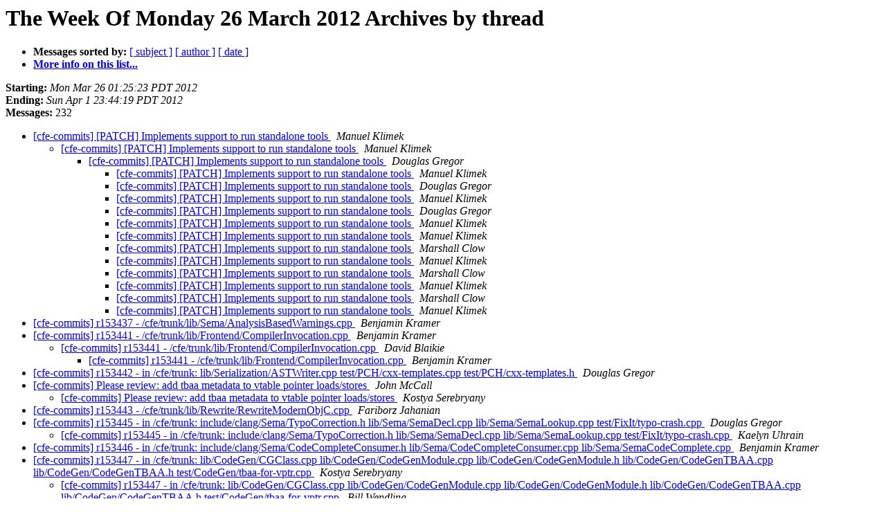

--- FILE ---
content_type: text/html
request_url: https://lists.llvm.org/pipermail/cfe-commits/Week-of-Mon-20120326/thread.html
body_size: 10231
content:
<!DOCTYPE HTML PUBLIC "-//W3C//DTD HTML 4.01 Transitional//EN">
<HTML>
  <HEAD>
     <title>The cfe-commits The Week Of Monday 26 March 2012 Archive by thread</title>
     <META NAME="robots" CONTENT="noindex,follow">
     <META http-equiv="Content-Type" content="text/html; charset=utf-8">
  </HEAD>
  <BODY BGCOLOR="#ffffff">
      <a name="start"></A>
      <h1>The Week Of Monday 26 March 2012 Archives by thread</h1>
      <ul>
         <li> <b>Messages sorted by:</b>
	        
		<a href="subject.html#start">[ subject ]</a>
		<a href="author.html#start">[ author ]</a>
		<a href="date.html#start">[ date ]</a>

	     <li><b><a href="http://lists.llvm.org/cgi-bin/mailman/listinfo/cfe-commits">More info on this list...
                    </a></b></li>
      </ul>
      <p><b>Starting:</b> <i>Mon Mar 26 01:25:23 PDT 2012</i><br>
         <b>Ending:</b> <i>Sun Apr  1 23:44:19 PDT 2012</i><br>
         <b>Messages:</b> 232<p>
     <ul>

<!--0 01332750323.55390- -->
<LI><A HREF="055390.html">[cfe-commits] [PATCH] Implements support to run standalone tools
</A><A NAME="55390">&nbsp;</A>
<I>Manuel Klimek
</I>

<UL>
<!--1 01332750323.55390-01332760081.55391- -->
<LI><A HREF="055391.html">[cfe-commits] [PATCH] Implements support to run standalone tools
</A><A NAME="55391">&nbsp;</A>
<I>Manuel Klimek
</I>

<UL>
<!--2 01332750323.55390-01332760081.55391-01332770186.55392- -->
<LI><A HREF="055392.html">[cfe-commits] [PATCH] Implements support to run standalone tools
</A><A NAME="55392">&nbsp;</A>
<I>Douglas Gregor
</I>

<UL>
<!--3 01332750323.55390-01332760081.55391-01332770186.55392-01332771708.55394- -->
<LI><A HREF="055394.html">[cfe-commits] [PATCH] Implements support to run standalone tools
</A><A NAME="55394">&nbsp;</A>
<I>Manuel Klimek
</I>

<!--3 01332750323.55390-01332760081.55391-01332770186.55392-01332771708.55394-01332771967.55395- -->
<LI><A HREF="055395.html">[cfe-commits] [PATCH] Implements support to run standalone tools
</A><A NAME="55395">&nbsp;</A>
<I>Douglas Gregor
</I>

<!--3 01332750323.55390-01332760081.55391-01332770186.55392-01332771708.55394-01332771967.55395-01332772769.55396- -->
<LI><A HREF="055396.html">[cfe-commits] [PATCH] Implements support to run standalone tools
</A><A NAME="55396">&nbsp;</A>
<I>Manuel Klimek
</I>

<!--3 01332750323.55390-01332760081.55391-01332770186.55392-01332771708.55394-01332771967.55395-01332772769.55396-01332773021.55397- -->
<LI><A HREF="055397.html">[cfe-commits] [PATCH] Implements support to run standalone tools
</A><A NAME="55397">&nbsp;</A>
<I>Douglas Gregor
</I>

<!--3 01332750323.55390-01332760081.55391-01332770186.55392-01332771708.55394-01332771967.55395-01332772769.55396-01332773021.55397-01333011230.55502- -->
<LI><A HREF="055502.html">[cfe-commits] [PATCH] Implements support to run standalone tools
</A><A NAME="55502">&nbsp;</A>
<I>Manuel Klimek
</I>

<!--3 01332750323.55390-01332760081.55391-01332770186.55392-01332771708.55394-01332771967.55395-01332772769.55396-01332773021.55397-01333011230.55502-01333021762.55503- -->
<LI><A HREF="055503.html">[cfe-commits] [PATCH] Implements support to run standalone tools
</A><A NAME="55503">&nbsp;</A>
<I>Manuel Klimek
</I>

<!--3 01332750323.55390-01332760081.55391-01332770186.55392-01332771708.55394-01332771967.55395-01332772769.55396-01332773021.55397-01333011230.55502-01333021762.55503-01333034739.55505- -->
<LI><A HREF="055505.html">[cfe-commits] [PATCH] Implements support to run standalone tools
</A><A NAME="55505">&nbsp;</A>
<I>Marshall Clow
</I>

<!--3 01332750323.55390-01332760081.55391-01332770186.55392-01332771708.55394-01332771967.55395-01332772769.55396-01332773021.55397-01333011230.55502-01333021762.55503-01333034739.55505-01333041705.55506- -->
<LI><A HREF="055506.html">[cfe-commits] [PATCH] Implements support to run standalone tools
</A><A NAME="55506">&nbsp;</A>
<I>Manuel Klimek
</I>

<!--3 01332750323.55390-01332760081.55391-01332770186.55392-01332771708.55394-01332771967.55395-01332772769.55396-01332773021.55397-01333011230.55502-01333021762.55503-01333034739.55505-01333041705.55506-01333042898.55510- -->
<LI><A HREF="055510.html">[cfe-commits] [PATCH] Implements support to run standalone tools
</A><A NAME="55510">&nbsp;</A>
<I>Marshall Clow
</I>

<!--3 01332750323.55390-01332760081.55391-01332770186.55392-01332771708.55394-01332771967.55395-01332772769.55396-01332773021.55397-01333011230.55502-01333021762.55503-01333034739.55505-01333041705.55506-01333042898.55510-01333043490.55513- -->
<LI><A HREF="055513.html">[cfe-commits] [PATCH] Implements support to run standalone tools
</A><A NAME="55513">&nbsp;</A>
<I>Manuel Klimek
</I>

<!--3 01332750323.55390-01332760081.55391-01332770186.55392-01332771708.55394-01332771967.55395-01332772769.55396-01332773021.55397-01333011230.55502-01333021762.55503-01333034739.55505-01333041705.55506-01333042898.55510-01333043490.55513-01333045332.55518- -->
<LI><A HREF="055518.html">[cfe-commits] [PATCH] Implements support to run standalone tools
</A><A NAME="55518">&nbsp;</A>
<I>Marshall Clow
</I>

<!--3 01332750323.55390-01332760081.55391-01332770186.55392-01332771708.55394-01332771967.55395-01332772769.55396-01332773021.55397-01333011230.55502-01333021762.55503-01333034739.55505-01333099250.55559- -->
<LI><A HREF="055559.html">[cfe-commits] [PATCH] Implements support to run standalone tools
</A><A NAME="55559">&nbsp;</A>
<I>Manuel Klimek
</I>

</UL>
</UL>
</UL>
<!--0 01332770740.55393- -->
<LI><A HREF="055393.html">[cfe-commits] r153437 -	/cfe/trunk/lib/Sema/AnalysisBasedWarnings.cpp
</A><A NAME="55393">&nbsp;</A>
<I>Benjamin Kramer
</I>

<!--0 01332776371.55398- -->
<LI><A HREF="055398.html">[cfe-commits] r153441 -	/cfe/trunk/lib/Frontend/CompilerInvocation.cpp
</A><A NAME="55398">&nbsp;</A>
<I>Benjamin Kramer
</I>

<UL>
<!--1 01332776371.55398-01332776874.55399- -->
<LI><A HREF="055399.html">[cfe-commits] r153441 -	/cfe/trunk/lib/Frontend/CompilerInvocation.cpp
</A><A NAME="55399">&nbsp;</A>
<I>David Blaikie
</I>

<UL>
<!--2 01332776371.55398-01332776874.55399-01332777824.55401- -->
<LI><A HREF="055401.html">[cfe-commits] r153441 -	/cfe/trunk/lib/Frontend/CompilerInvocation.cpp
</A><A NAME="55401">&nbsp;</A>
<I>Benjamin Kramer
</I>

</UL>
</UL>
<!--0 01332777158.55400- -->
<LI><A HREF="055400.html">[cfe-commits] r153442 - in /cfe/trunk: lib/Serialization/ASTWriter.cpp test/PCH/cxx-templates.cpp test/PCH/cxx-templates.h
</A><A NAME="55400">&nbsp;</A>
<I>Douglas Gregor
</I>

<!--0 01332779121.55402- -->
<LI><A HREF="055402.html">[cfe-commits] Please review: add tbaa metadata to vtable	pointer loads/stores
</A><A NAME="55402">&nbsp;</A>
<I>John McCall
</I>

<UL>
<!--1 01332779121.55402-01332781451.55407- -->
<LI><A HREF="055407.html">[cfe-commits] Please review: add tbaa metadata to vtable	pointer loads/stores
</A><A NAME="55407">&nbsp;</A>
<I>Kostya Serebryany
</I>

</UL>
<!--0 01332779390.55403- -->
<LI><A HREF="055403.html">[cfe-commits] r153443 - /cfe/trunk/lib/Rewrite/RewriteModernObjC.cpp
</A><A NAME="55403">&nbsp;</A>
<I>Fariborz Jahanian
</I>

<!--0 01332780859.55404- -->
<LI><A HREF="055404.html">[cfe-commits] r153445 - in /cfe/trunk: include/clang/Sema/TypoCorrection.h lib/Sema/SemaDecl.cpp lib/Sema/SemaLookup.cpp test/FixIt/typo-crash.cpp
</A><A NAME="55404">&nbsp;</A>
<I>Douglas Gregor
</I>

<UL>
<!--1 01332780859.55404-01332878338.55456- -->
<LI><A HREF="055456.html">[cfe-commits] r153445 - in /cfe/trunk: include/clang/Sema/TypoCorrection.h lib/Sema/SemaDecl.cpp lib/Sema/SemaLookup.cpp test/FixIt/typo-crash.cpp
</A><A NAME="55456">&nbsp;</A>
<I>Kaelyn Uhrain
</I>

</UL>
<!--0 01332781057.55405- -->
<LI><A HREF="055405.html">[cfe-commits] r153446 - in /cfe/trunk: include/clang/Sema/CodeCompleteConsumer.h lib/Sema/CodeCompleteConsumer.cpp lib/Sema/SemaCodeComplete.cpp
</A><A NAME="55405">&nbsp;</A>
<I>Benjamin Kramer
</I>

<!--0 01332781432.55406- -->
<LI><A HREF="055406.html">[cfe-commits] r153447 - in /cfe/trunk: lib/CodeGen/CGClass.cpp lib/CodeGen/CodeGenModule.cpp lib/CodeGen/CodeGenModule.h lib/CodeGen/CodeGenTBAA.cpp lib/CodeGen/CodeGenTBAA.h test/CodeGen/tbaa-for-vptr.cpp
</A><A NAME="55406">&nbsp;</A>
<I>Kostya Serebryany
</I>

<UL>
<!--1 01332781432.55406-01332793019.55413- -->
<LI><A HREF="055413.html">[cfe-commits] r153447 - in /cfe/trunk: lib/CodeGen/CGClass.cpp lib/CodeGen/CodeGenModule.cpp lib/CodeGen/CodeGenModule.h lib/CodeGen/CodeGenTBAA.cpp lib/CodeGen/CodeGenTBAA.h test/CodeGen/tbaa-for-vptr.cpp
</A><A NAME="55413">&nbsp;</A>
<I>Bill Wendling
</I>

<UL>
<!--2 01332781432.55406-01332793019.55413-01332793453.55415- -->
<LI><A HREF="055415.html">[cfe-commits] r153447 - in /cfe/trunk: lib/CodeGen/CGClass.cpp lib/CodeGen/CodeGenModule.cpp lib/CodeGen/CodeGenModule.h lib/CodeGen/CodeGenTBAA.cpp lib/CodeGen/CodeGenTBAA.h test/CodeGen/tbaa-for-vptr.cpp
</A><A NAME="55415">&nbsp;</A>
<I>Chandler Carruth
</I>

<UL>
<!--3 01332781432.55406-01332793019.55413-01332793453.55415-01332793545.55416- -->
<LI><A HREF="055416.html">[cfe-commits] r153447 - in /cfe/trunk: lib/CodeGen/CGClass.cpp lib/CodeGen/CodeGenModule.cpp lib/CodeGen/CodeGenModule.h lib/CodeGen/CodeGenTBAA.cpp lib/CodeGen/CodeGenTBAA.h test/CodeGen/tbaa-for-vptr.cpp
</A><A NAME="55416">&nbsp;</A>
<I>Matt Beaumont-Gay
</I>

<!--3 01332781432.55406-01332793019.55413-01332793453.55415-01332793545.55416-01332793591.55417- -->
<LI><A HREF="055417.html">[cfe-commits] r153447 - in /cfe/trunk: lib/CodeGen/CGClass.cpp lib/CodeGen/CodeGenModule.cpp lib/CodeGen/CodeGenModule.h lib/CodeGen/CodeGenTBAA.cpp lib/CodeGen/CodeGenTBAA.h test/CodeGen/tbaa-for-vptr.cpp
</A><A NAME="55417">&nbsp;</A>
<I>Matt Beaumont-Gay
</I>

</UL>
</UL>
</UL>
<!--0 01332783440.55408- -->
<LI><A HREF="055408.html">[cfe-commits] r153449 - /cfe/trunk/test/Driver/mips-float.c
</A><A NAME="55408">&nbsp;</A>
<I>Akira Hatanaka
</I>

<!--0 01332784165.55409- -->
<LI><A HREF="055409.html">[cfe-commits] r153297 - /cfe/trunk/lib/Analysis/CFG.cpp
</A><A NAME="55409">&nbsp;</A>
<I>Argyrios Kyrtzidis
</I>

<!--0 01332785920.55410- -->
<LI><A HREF="055410.html">[cfe-commits] r153453 - in /cfe/trunk: lib/StaticAnalyzer/Checkers/MallocChecker.cpp test/Analysis/malloc.mm
</A><A NAME="55410">&nbsp;</A>
<I>Anna Zaks
</I>

<!--0 01332787739.55411- -->
<LI><A HREF="055411.html">[cfe-commits] r153454 - /cfe/trunk/lib/Rewrite/RewriteModernObjC.cpp
</A><A NAME="55411">&nbsp;</A>
<I>Daniel Dunbar
</I>

<!--0 01332792735.55412- -->
<LI><A HREF="055412.html">[cfe-commits] r153459 - /cfe/trunk/include/clang/AST/StmtIterator.h
</A><A NAME="55412">&nbsp;</A>
<I>Benjamin Kramer
</I>

<!--0 01332793097.55414- -->
<LI><A HREF="055414.html">[cfe-commits] r153460 - /cfe/trunk/test/CodeGen/tbaa-for-vptr.cpp
</A><A NAME="55414">&nbsp;</A>
<I>Daniel Dunbar
</I>

<UL>
<!--1 01332793097.55414-01332812953.55440- -->
<LI><A HREF="055440.html">[cfe-commits] r153460 -	/cfe/trunk/test/CodeGen/tbaa-for-vptr.cpp
</A><A NAME="55440">&nbsp;</A>
<I>Kostya Serebryany
</I>

</UL>
<!--0 01332793696.55418- -->
<LI><A HREF="055418.html">[cfe-commits] r153461 - in /cfe/trunk: include/clang/Basic/DiagnosticSemaKinds.td lib/Sema/SemaTemplateInstantiateDecl.cpp test/SemaCXX/enum-unscoped-nonexistent.cpp
</A><A NAME="55418">&nbsp;</A>
<I>Richard Smith
</I>

<!--0 01332793901.55419- -->
<LI><A HREF="055419.html">[cfe-commits] r153464 - in /cfe/trunk: docs/ReleaseNotes.html	www/cxx_status.html
</A><A NAME="55419">&nbsp;</A>
<I>Richard Smith
</I>

<!--0 01332796082.55420- -->
<LI><A HREF="055420.html">[cfe-commits] [Patch] Add highlighting and type eliding when two templates are used in a diagnostics. Also, template tree printing.
</A><A NAME="55420">&nbsp;</A>
<I>Richard Trieu
</I>

<UL>
<!--1 01332796082.55420-01332810445.55435- -->
<LI><A HREF="055435.html">[cfe-commits] [Patch] Add highlighting and type eliding when two templates are used in a diagnostics. Also, template tree printing.
</A><A NAME="55435">&nbsp;</A>
<I>David Blaikie
</I>

<UL>
<!--2 01332796082.55420-01332810445.55435-01332870068.55446- -->
<LI><A HREF="055446.html">[cfe-commits] [Patch] Add highlighting and type eliding when two templates are used in a diagnostics. Also, template tree printing.
</A><A NAME="55446">&nbsp;</A>
<I>Richard Trieu
</I>

</UL>
</UL>
<!--0 01332797358.55421- -->
<LI><A HREF="055421.html">[cfe-commits] r153469 - /cfe/trunk/lib/Driver/Tools.cpp
</A><A NAME="55421">&nbsp;</A>
<I>Chad Rosier
</I>

<!--0 01332797740.55422- -->
<LI><A HREF="055422.html">[cfe-commits] r153470 - /cfe/trunk/lib/Driver/Tools.cpp
</A><A NAME="55422">&nbsp;</A>
<I>Chad Rosier
</I>

<!--0 01332798196.55423- -->
<LI><A HREF="055423.html">[cfe-commits] [Patch] Add warning for semi-colon after class function definition
</A><A NAME="55423">&nbsp;</A>
<I>Richard Trieu
</I>

<UL>
<!--1 01332798196.55423-01332805479.55432- -->
<LI><A HREF="055432.html">[cfe-commits] [Patch] Add warning for semi-colon after class function definition
</A><A NAME="55432">&nbsp;</A>
<I>David Blaikie
</I>

</UL>
<!--0 01332798307.55425- -->
<LI><A HREF="055425.html">[cfe-commits] [Patch] Add a warning for for loops with conditions that do not change
</A><A NAME="55425">&nbsp;</A>
<I>Richard Trieu
</I>

<!--0 01332798549.55424- -->
<LI><A HREF="055424.html">[cfe-commits] [Patch] New warning for scopes that start in one file and end in another.
</A><A NAME="55424">&nbsp;</A>
<I>Richard Trieu
</I>

<UL>
<!--1 01332798549.55424-01332806734.55433- -->
<LI><A HREF="055433.html">[cfe-commits] [Patch] New warning for scopes that start in one file and end in another.
</A><A NAME="55433">&nbsp;</A>
<I>David Blaikie
</I>

</UL>
<!--0 01332799486.55426- -->
<LI><A HREF="055426.html">[cfe-commits] r153478 - /cfe/trunk/lib/Driver/Tools.cpp
</A><A NAME="55426">&nbsp;</A>
<I>Chad Rosier
</I>

<UL>
<!--1 01332799486.55426-01332800754.55427- -->
<LI><A HREF="055427.html">[cfe-commits] r153478 - /cfe/trunk/lib/Driver/Tools.cpp
</A><A NAME="55427">&nbsp;</A>
<I>David Blaikie
</I>

<UL>
<!--2 01332799486.55426-01332800754.55427-01332801873.55430- -->
<LI><A HREF="055430.html">[cfe-commits] r153478 - /cfe/trunk/lib/Driver/Tools.cpp
</A><A NAME="55430">&nbsp;</A>
<I>Chad Rosier
</I>

</UL>
</UL>
<!--0 01332800919.55428- -->
<LI><A HREF="055428.html">[cfe-commits] LLVM master will be unavailable for few minutes today	after 6 pm pacific
</A><A NAME="55428">&nbsp;</A>
<I>Galina Kistanova
</I>

<!--0 01332801808.55429- -->
<LI><A HREF="055429.html">[cfe-commits] r153481 - /cfe/trunk/test/Driver/apple-kext-mkernel.c
</A><A NAME="55429">&nbsp;</A>
<I>Chad Rosier
</I>

<!--0 01332804964.55431- -->
<LI><A HREF="055431.html">[cfe-commits] r153485 - in /cfe/trunk: include/clang/Driver/Options.td test/Driver/cpp-precomp.c
</A><A NAME="55431">&nbsp;</A>
<I>Chad Rosier
</I>

<!--0 01332809816.55434- -->
<LI><A HREF="055434.html">[cfe-commits] r153488 - in /cfe/trunk: lib/Parse/ParseDecl.cpp test/Parser/cxx-class.cpp test/SemaCXX/copy-assignment.cpp
</A><A NAME="55434">&nbsp;</A>
<I>Richard Smith
</I>

<UL>
<!--1 01332809816.55434-01332811104.55437- -->
<LI><A HREF="055437.html">[cfe-commits] r153488 - in /cfe/trunk: lib/Parse/ParseDecl.cpp test/Parser/cxx-class.cpp test/SemaCXX/copy-assignment.cpp
</A><A NAME="55437">&nbsp;</A>
<I>Eli Friedman
</I>

<UL>
<!--2 01332809816.55434-01332811104.55437-01332813787.55441- -->
<LI><A HREF="055441.html">[cfe-commits] r153488 - in /cfe/trunk: lib/Parse/ParseDecl.cpp test/Parser/cxx-class.cpp test/SemaCXX/copy-assignment.cpp
</A><A NAME="55441">&nbsp;</A>
<I>Richard Smith
</I>

</UL>
</UL>
<!--0 01332810765.55436- -->
<LI><A HREF="055436.html">[cfe-commits] r153489 - in /cfe/trunk: lib/StaticAnalyzer/Checkers/RetainCountChecker.cpp test/Analysis/retain-release-region-store.m test/Analysis/retain-release.m
</A><A NAME="55436">&nbsp;</A>
<I>Ted Kremenek
</I>

<!--0 01332812552.55438- -->
<LI><A HREF="055438.html">[cfe-commits] r153490 - /cfe/trunk/lib/Parse/ParseDecl.cpp
</A><A NAME="55438">&nbsp;</A>
<I>Richard Smith
</I>

<!--0 01332812711.55439- -->
<LI><A HREF="055439.html">[cfe-commits] [PATCH] -rewrite-includes
</A><A NAME="55439">&nbsp;</A>
<I>Matt Beaumont-Gay
</I>

<UL>
<!--1 01332812711.55439-01333229553.55597- -->
<LI><A HREF="055597.html">[cfe-commits] [PATCH] -rewrite-includes
</A><A NAME="55597">&nbsp;</A>
<I>Lubos Lunak
</I>

</UL>
<!--0 01332834133.55442- -->
<LI><A HREF="055442.html">[cfe-commits] r153501 -	/cfe/trunk/docs/AutomaticReferenceCounting.html
</A><A NAME="55442">&nbsp;</A>
<I>John McCall
</I>

<!--0 01332845014.55443- -->
<LI><A HREF="055443.html">[cfe-commits] PR12204 PATCH: static_cast to Base class overrides	the Derived class field.
</A><A NAME="55443">&nbsp;</A>
<I>Stepan Dyatkovskiy
</I>

<UL>
<!--1 01332845014.55443-01332875149.55452- -->
<LI><A HREF="055452.html">[cfe-commits] PR12204 PATCH: static_cast to Base class	overrides	the Derived class field.
</A><A NAME="55452">&nbsp;</A>
<I>John McCall
</I>

<UL>
<!--2 01332845014.55443-01332875149.55452-01332959593.55485- -->
<LI><A HREF="055485.html">[cfe-commits] PR12204 PATCH: static_cast to Base class overrides the Derived class field.
</A><A NAME="55485">&nbsp;</A>
<I>Stepan Dyatkovskiy
</I>

<UL>
<!--3 01332845014.55443-01332875149.55452-01332959593.55485-01332960608.55486- -->
<LI><A HREF="055486.html">[cfe-commits] PR12204 PATCH: static_cast to Base class overrides the Derived class field.
</A><A NAME="55486">&nbsp;</A>
<I>Richard Smith
</I>

<!--3 01332845014.55443-01332875149.55452-01332959593.55485-01332960608.55486-01332961404.55490- -->
<LI><A HREF="055490.html">[cfe-commits] PR12204 PATCH: static_cast to Base class overrides the Derived class field.
</A><A NAME="55490">&nbsp;</A>
<I>John McCall
</I>

<!--3 01332845014.55443-01332875149.55452-01332959593.55485-01332960608.55486-01332961404.55490-01332977790.55494- -->
<LI><A HREF="055494.html">[cfe-commits] PR12204 PATCH: static_cast to Base class overrides the Derived class field.
</A><A NAME="55494">&nbsp;</A>
<I>John McCall
</I>

</UL>
</UL>
</UL>
<!--0 01332865290.55444- -->
<LI><A HREF="055444.html">[cfe-commits] r153512 - in /cfe/trunk: lib/Rewrite/RewriteModernObjC.cpp test/Rewriter/objc-modern-ivar-receiver-1.mm
</A><A NAME="55444">&nbsp;</A>
<I>Fariborz Jahanian
</I>

<!--0 01332866540.55445- -->
<LI><A HREF="055445.html">[cfe-commits] r153515 - in /cfe/trunk/lib/Rewrite:	RewriteModernObjC.cpp RewriteObjC.cpp
</A><A NAME="55445">&nbsp;</A>
<I>Fariborz Jahanian
</I>

<!--0 01332871082.55447- -->
<LI><A HREF="055447.html">[cfe-commits] [patch] mips64 target support
</A><A NAME="55447">&nbsp;</A>
<I>Simon Atanasyan
</I>

<UL>
<!--1 01332871082.55447-01332962671.55488- -->
<LI><A HREF="055488.html">[cfe-commits] [patch] mips64 target support
</A><A NAME="55488">&nbsp;</A>
<I>Hatanaka, Akira
</I>

</UL>
<!--0 01332871609.55448- -->
<LI><A HREF="055448.html">[cfe-commits] r153522 - in /cfe/trunk: include/clang/Driver/CC1Options.td include/clang/Frontend/FrontendActions.h include/clang/Frontend/FrontendOptions.h lib/Frontend/CompilerInvocation.cpp lib/Frontend/FrontendActions.cpp lib/FrontendTool/ExecuteCompilerInvocation.cpp test/Misc/pubnames.c
</A><A NAME="55448">&nbsp;</A>
<I>Douglas Gregor
</I>

<!--0 01332873183.55449- -->
<LI><A HREF="055449.html">[cfe-commits] r153523 - in /cfe/trunk: lib/Sema/SemaOverload.cpp test/SemaCXX/cxx0x-initializer-constructor.cpp
</A><A NAME="55449">&nbsp;</A>
<I>Sebastian Redl
</I>

<!--0 01332873665.55450- -->
<LI><A HREF="055450.html">[cfe-commits] r153526 - in /cfe/trunk: lib/Rewrite/RewriteModernObjC.cpp test/Rewriter/objc-modern-class-init-hooks.mm
</A><A NAME="55450">&nbsp;</A>
<I>Fariborz Jahanian
</I>

<!--0 01332874068.55451- -->
<LI><A HREF="055451.html">[cfe-commits] r153527 - in /cfe/trunk: include/clang/Lex/PreprocessingRecord.h lib/Lex/PPDirectives.cpp lib/Lex/PreprocessingRecord.cpp test/Preprocessor/pp-record.c test/Preprocessor/pp-record.h unittests/Basic/SourceManagerTest.cpp
</A><A NAME="55451">&nbsp;</A>
<I>Argyrios Kyrtzidis
</I>

<!--0 01332876087.55453- -->
<LI><A HREF="055453.html">[cfe-commits] patch: simplify and fix LookupVisibleDecls
</A><A NAME="55453">&nbsp;</A>
<I>Nick Lewycky
</I>

<UL>
<!--1 01332876087.55453-01332881548.55462- -->
<LI><A HREF="055462.html">[cfe-commits] patch: simplify and fix LookupVisibleDecls
</A><A NAME="55462">&nbsp;</A>
<I>Argyrios Kyrtzidis
</I>

</UL>
<!--0 01332878172.55454- -->
<LI><A HREF="055454.html">[cfe-commits] r153530 - in /cfe/trunk: lib/Basic/Targets.cpp test/CodeGen/mips-clobber-reg.c
</A><A NAME="55454">&nbsp;</A>
<I>Eric Christopher
</I>

<!--0 01332878232.55455- -->
<LI><A HREF="055455.html">[cfe-commits] (Mips) Clang inline asm code check for	clobber	registers
</A><A NAME="55455">&nbsp;</A>
<I>Eric Christopher
</I>

<UL>
<!--1 01332878232.55455-01332886186.55464- -->
<LI><A HREF="055464.html">[cfe-commits] (Mips) Clang inline asm code check for	clobber	registers
</A><A NAME="55464">&nbsp;</A>
<I>Carter, Jack
</I>

</UL>
<!--0 01332878561.55457- -->
<LI><A HREF="055457.html">[cfe-commits] r153531 -	/cfe/trunk/lib/StaticAnalyzer/Frontend/AnalysisConsumer.cpp
</A><A NAME="55457">&nbsp;</A>
<I>Anna Zaks
</I>

<!--0 01332878564.55458- -->
<LI><A HREF="055458.html">[cfe-commits] r153532 -	/cfe/trunk/lib/StaticAnalyzer/Checkers/AnalyzerStatsChecker.cpp
</A><A NAME="55458">&nbsp;</A>
<I>Anna Zaks
</I>

<!--0 01332878567.55459- -->
<LI><A HREF="055459.html">[cfe-commits] r153533 - /cfe/trunk/include/clang/StaticAnalyzer/Core/PathSensitive/TaintManager.h
</A><A NAME="55459">&nbsp;</A>
<I>Anna Zaks
</I>

<!--0 01332878574.55460- -->
<LI><A HREF="055460.html">[cfe-commits] r153534 - in /cfe/trunk: include/clang/Analysis/ include/clang/Driver/ include/clang/Frontend/ include/clang/StaticAnalyzer/Core/PathSensitive/ lib/Frontend/ lib/StaticAnalyzer/Core/ lib/StaticAnalyzer/Frontend/ test/Analysis/
</A><A NAME="55460">&nbsp;</A>
<I>Anna Zaks
</I>

<!--0 01332879450.55461- -->
<LI><A HREF="055461.html">[cfe-commits] r153535 - in /cfe/trunk: lib/Rewrite/RewriteModernObjC.cpp test/Rewriter/objc-bool-literal-check-modern.mm test/Rewriter/objc-bool-literal-modern.mm
</A><A NAME="55461">&nbsp;</A>
<I>Fariborz Jahanian
</I>

<!--0 01332884283.55463- -->
<LI><A HREF="055463.html">[cfe-commits] r153539 - in /cfe/trunk: include/clang-c/Index.h	tools/libclang/Indexing.cpp
</A><A NAME="55463">&nbsp;</A>
<I>Argyrios Kyrtzidis
</I>

<!--0 01332889505.55465- -->
<LI><A HREF="055465.html">[cfe-commits] r153544 - in /cfe/trunk: lib/Parse/ParseDecl.cpp lib/Parse/ParseTentative.cpp test/Parser/cxx0x-ambig.cpp
</A><A NAME="55465">&nbsp;</A>
<I>Richard Smith
</I>

<!--0 01332891256.55466- -->
<LI><A HREF="055466.html">[cfe-commits] r153545 - in /cfe/trunk: include/clang-c/Index.h include/clang/Sema/CodeCompleteConsumer.h lib/AST/Decl.cpp lib/Sema/CodeCompleteConsumer.cpp lib/Sema/SemaCodeComplete.cpp test/Index/complete-exprs.cpp test/Index/complete-method-decls.m test/Index/complete-objc-message.m test/Index/complete-qualified.cpp tools/c-index-test/c-index-test.c tools/libclang/CIndexCodeCompletion.cpp tools/libclang/libclang.exports
</A><A NAME="55466">&nbsp;</A>
<I>Douglas Gregor
</I>

<!--0 01332892717.55467- -->
<LI><A HREF="055467.html">[cfe-commits] r153550 - in /cfe/trunk: include/clang/Driver/CC1Options.td include/clang/Driver/Options.td include/clang/Frontend/CodeGenOptions.h lib/CodeGen/CGExpr.cpp lib/Driver/Tools.cpp lib/Frontend/CompilerInvocation.cpp test/CodeGenCXX/pr12251.cpp
</A><A NAME="55467">&nbsp;</A>
<I>Chandler Carruth
</I>

<UL>
<!--1 01332892717.55467-01332893011.55468- -->
<LI><A HREF="055468.html">[cfe-commits] r153550 - in /cfe/trunk: include/clang/Driver/CC1Options.td include/clang/Driver/Options.td include/clang/Frontend/CodeGenOptions.h lib/CodeGen/CGExpr.cpp lib/Driver/Tools.cpp lib/Frontend/CompilerInvocation.cpp test/CodeGenCXX/pr12251.cpp
</A><A NAME="55468">&nbsp;</A>
<I>Chris Lattner
</I>

</UL>
<!--0 01332901080.55469- -->
<LI><A HREF="055469.html">[cfe-commits] r153560 - /cfe/trunk/tools/libclang/CIndex.cpp
</A><A NAME="55469">&nbsp;</A>
<I>Argyrios Kyrtzidis
</I>

<!--0 01332901082.55470- -->
<LI><A HREF="055470.html">[cfe-commits] r153561 - /cfe/trunk/tools/libclang/CIndexer.h
</A><A NAME="55470">&nbsp;</A>
<I>Argyrios Kyrtzidis
</I>

<!--0 01332901085.55471- -->
<LI><A HREF="055471.html">[cfe-commits] r153562 - in /cfe/trunk: include/clang-c/Index.h tools/libclang/CIndex.cpp tools/libclang/CIndexCodeCompletion.cpp tools/libclang/CIndexer.h tools/libclang/CXTranslationUnit.h tools/libclang/Indexing.cpp tools/libclang/libclang.exports
</A><A NAME="55471">&nbsp;</A>
<I>Argyrios Kyrtzidis
</I>

<!--0 01332902991.55472- -->
<LI><A HREF="055472.html">[cfe-commits] r153565 - /cfe/trunk/tools/libclang/CIndex.cpp
</A><A NAME="55472">&nbsp;</A>
<I>Argyrios Kyrtzidis
</I>

<!--0 01332902994.55473- -->
<LI><A HREF="055473.html">[cfe-commits] r153566 - in /cfe/trunk/tools/libclang: CIndex.cpp CIndexCodeCompletion.cpp CIndexer.h Indexing.cpp
</A><A NAME="55473">&nbsp;</A>
<I>Argyrios Kyrtzidis
</I>

<!--0 01332912291.55474- -->
<LI><A HREF="055474.html">[cfe-commits] r153568 -	/cfe/trunk/lib/StaticAnalyzer/Core/BugReporter.cpp
</A><A NAME="55474">&nbsp;</A>
<I>Ted Kremenek
</I>

<UL>
<!--1 01332912291.55474-01332917676.55475- -->
<LI><A HREF="055475.html">[cfe-commits] r153568 -	/cfe/trunk/lib/StaticAnalyzer/Core/BugReporter.cpp
</A><A NAME="55475">&nbsp;</A>
<I>Jordan Rose
</I>

<UL>
<!--2 01332912291.55474-01332917676.55475-01332950145.55479- -->
<LI><A HREF="055479.html">[cfe-commits] r153568 -	/cfe/trunk/lib/StaticAnalyzer/Core/BugReporter.cpp
</A><A NAME="55479">&nbsp;</A>
<I>Nico Weber
</I>

<UL>
<!--3 01332912291.55474-01332917676.55475-01332950145.55479-01332961385.55487- -->
<LI><A HREF="055487.html">[cfe-commits] r153568 -	/cfe/trunk/lib/StaticAnalyzer/Core/BugReporter.cpp
</A><A NAME="55487">&nbsp;</A>
<I>Matthieu Monrocq
</I>

</UL>
</UL>
</UL>
<!--0 01332921235.55476- -->
<LI><A HREF="055476.html">[cfe-commits] Fix handling of ARM homogenous aggregates
</A><A NAME="55476">&nbsp;</A>
<I>Anton Korobeynikov
</I>

<UL>
<!--1 01332921235.55476-01333128201.55564- -->
<LI><A HREF="055564.html">[cfe-commits] Fix handling of ARM homogenous aggregates
</A><A NAME="55564">&nbsp;</A>
<I>Bob Wilson
</I>

<UL>
<!--2 01332921235.55476-01333128201.55564-01333130929.55565- -->
<LI><A HREF="055565.html">[cfe-commits] Fix handling of ARM homogenous aggregates
</A><A NAME="55565">&nbsp;</A>
<I>Anton Korobeynikov
</I>

<UL>
<!--3 01332921235.55476-01333128201.55564-01333130929.55565-01333132654.55569- -->
<LI><A HREF="055569.html">[cfe-commits] Fix handling of ARM homogenous aggregates
</A><A NAME="55569">&nbsp;</A>
<I>Bob Wilson
</I>

<!--3 01332921235.55476-01333128201.55564-01333130929.55565-01333132654.55569-01333134400.55570- -->
<LI><A HREF="055570.html">[cfe-commits] Fix handling of ARM homogenous aggregates
</A><A NAME="55570">&nbsp;</A>
<I>Anton Korobeynikov
</I>

</UL>
<!--2 01332921235.55476-01333128201.55564-01333137490.55577- -->
<LI><A HREF="055577.html">[cfe-commits] Fix handling of ARM homogenous aggregates
</A><A NAME="55577">&nbsp;</A>
<I>Tim Northover
</I>

</UL>
</UL>
<!--0 01332945263.55477- -->
<LI><A HREF="055477.html">[cfe-commits] r153575 - in /cfe/trunk/lib: AST/Decl.cpp AST/DeclTemplate.cpp Sema/SemaTemplateInstantiateDecl.cpp
</A><A NAME="55477">&nbsp;</A>
<I>Douglas Gregor
</I>

<!--0 01332950488.55478- -->
<LI><A HREF="055478.html">[cfe-commits] r153577 - in /cfe/trunk: include/clang/Sema/Sema.h lib/Sema/SemaDecl.cpp lib/Sema/SemaDeclCXX.cpp lib/Sema/SemaTemplate.cpp test/CXX/dcl.decl/dcl.meaning/p1.cpp test/CXX/temp/p3.cpp test/SemaCXX/nested-name-spec.cpp
</A><A NAME="55478">&nbsp;</A>
<I>Douglas Gregor
</I>

<!--0 01332951870.55480- -->
<LI><A HREF="055480.html">[cfe-commits] r153578 - /cfe/trunk/lib/CodeGen/CGDeclCXX.cpp
</A><A NAME="55480">&nbsp;</A>
<I>NAKAMURA Takumi
</I>

<!--0 01332954347.55481- -->
<LI><A HREF="055481.html">[cfe-commits] r153580 -	/cfe/trunk/lib/StaticAnalyzer/Checkers/AnalyzerStatsChecker.cpp
</A><A NAME="55481">&nbsp;</A>
<I>Anna Zaks
</I>

<!--0 01332954351.55482- -->
<LI><A HREF="055482.html">[cfe-commits] r153581 - in /cfe/trunk: include/clang/StaticAnalyzer/Core/PathSensitive/CoreEngine.h include/clang/StaticAnalyzer/Core/PathSensitive/ExprEngine.h include/clang/StaticAnalyzer/Core/PathSensitive/SubEngine.h lib/StaticAnalyzer/Core/CoreEngine.cpp lib/StaticAnalyzer/Core/ExprEngine.cpp
</A><A NAME="55482">&nbsp;</A>
<I>Anna Zaks
</I>

<!--0 01332957410.55483- -->
<LI><A HREF="055483.html">[cfe-commits] r153584 - in /cfe/trunk: include/clang/Basic/DiagnosticSemaKinds.td lib/Sema/SemaExpr.cpp lib/Sema/SemaPseudoObject.cpp test/SemaObjC/objc-container-subscripting-2.m test/SemaObjC/objc-dictionary-literal.m test/SemaObjCXX/objc-container-subscripting.mm
</A><A NAME="55483">&nbsp;</A>
<I>Fariborz Jahanian
</I>

<!--0 01332957855.55484- -->
<LI><A HREF="055484.html">[cfe-commits] r153585 - /cfe/trunk/lib/Basic/Targets.cpp
</A><A NAME="55484">&nbsp;</A>
<I>David Chisnall
</I>

<!--0 01332964756.55489- -->
<LI><A HREF="055489.html">[cfe-commits] r153591 - in /cfe/trunk: include/clang/Driver/CC1Options.td include/clang/Frontend/AnalyzerOptions.h include/clang/StaticAnalyzer/Core/PathSensitive/AnalysisManager.h lib/Frontend/CompilerInvocation.cpp lib/StaticAnalyzer/Core/AnalysisManager.cpp lib/StaticAnalyzer/Core/ExprEngine.cpp lib/StaticAnalyzer/Frontend/AnalysisConsumer.cpp test/Analysis/coverage.c
</A><A NAME="55489">&nbsp;</A>
<I>Anna Zaks
</I>

<!--0 01332967380.55491- -->
<LI><A HREF="055491.html">[cfe-commits] r153594 - /cfe/trunk/tools/libclang/CIndexer.h
</A><A NAME="55491">&nbsp;</A>
<I>Argyrios Kyrtzidis
</I>

<!--0 01332969233.55492- -->
<LI><A HREF="055492.html">[cfe-commits] r153602 - in /cfe/trunk: include/clang/Basic/DiagnosticSemaKinds.td test/SemaObjC/objc-container-subscripting-2.m test/SemaObjCXX/objc-container-subscripting.mm
</A><A NAME="55492">&nbsp;</A>
<I>Fariborz Jahanian
</I>

<!--0 01332977445.55493- -->
<LI><A HREF="055493.html">[cfe-commits] r153613 - in /cfe/trunk: lib/CodeGen/CGBlocks.cpp lib/CodeGen/CGCall.cpp lib/CodeGen/CGClass.cpp lib/CodeGen/CGDecl.cpp lib/CodeGen/CGDeclCXX.cpp lib/CodeGen/CGException.cpp lib/CodeGen/CGExpr.cpp lib/CodeGen/CGExprAgg.cpp lib/CodeGen/CGExprCXX.cpp lib/CodeGen/CGObjC.cpp lib/CodeGen/CGStmt.cpp lib/CodeGen/CGValue.h lib/CodeGen/CodeGenFunction.h test/CodeGenCXX/assign-operator.cpp
</A><A NAME="55493">&nbsp;</A>
<I>John McCall
</I>

<!--0 01332979559.55495- -->
<LI><A HREF="055495.html">[cfe-commits] r153616 - in /cfe/trunk: lib/Basic/Targets.cpp test/Driver/le32-unknown-nacl.cpp
</A><A NAME="55495">&nbsp;</A>
<I>Jan Wen Voung
</I>

<!--0 01332983432.55496- -->
<LI><A HREF="055496.html">[cfe-commits] r153621 - in /cfe/trunk: lib/ARCMigrate/TransProperties.cpp test/ARCMT/assign-prop-with-arc-runtime.m test/ARCMT/assign-prop-with-arc-runtime.m.result
</A><A NAME="55496">&nbsp;</A>
<I>Argyrios Kyrtzidis
</I>

<!--0 01332983802.55497- -->
<LI><A HREF="055497.html">[cfe-commits] r153622 - in /cfe/trunk: include/clang/Basic/DiagnosticParseKinds.td lib/Parse/ParseDecl.cpp test/FixIt/fixit-cxx0x.cpp
</A><A NAME="55497">&nbsp;</A>
<I>Richard Smith
</I>

<!--0 01332985560.55498- -->
<LI><A HREF="055498.html">[cfe-commits] r153628 - in /cfe/trunk: include/clang/Sema/DeclSpec.h test/Parser/cxx-class.cpp
</A><A NAME="55498">&nbsp;</A>
<I>Richard Smith
</I>

<!--0 01332988868.55499- -->
<LI><A HREF="055499.html">[cfe-commits] [PATCH] clang/CodeGen: [PR9593] Rework -fno-use-cxa-atexit not to invoke local dtors unconditionally, but use atexit().
</A><A NAME="55499">&nbsp;</A>
<I>NAKAMURA Takumi
</I>

<!--0 01332992238.55500- -->
<LI><A HREF="055500.html">[cfe-commits] r153633 - /cfe/trunk/lib/Headers/unwind.h
</A><A NAME="55500">&nbsp;</A>
<I>Rafael Espindola
</I>

<!--0 01333010617.55501- -->
<LI><A HREF="055501.html">[cfe-commits] r153640 - in /cfe/trunk: lib/CodeGen/CGDebugInfo.cpp test/CodeGenObjC/debug-info-property3.m
</A><A NAME="55501">&nbsp;</A>
<I>Eric Christopher
</I>

<!--0 01333030023.55504- -->
<LI><A HREF="055504.html">[cfe-commits] r153648 - /cfe/trunk/lib/Lex/ModuleMap.cpp
</A><A NAME="55504">&nbsp;</A>
<I>Benjamin Kramer
</I>

<!--0 01333042291.55508- -->
<LI><A HREF="055508.html">[cfe-commits] r153658 - /cfe/trunk/lib/CodeGen/CGObjC.cpp
</A><A NAME="55508">&nbsp;</A>
<I>Eric Christopher
</I>

<!--0 01333042294.55507- -->
<LI><A HREF="055507.html">[cfe-commits] r153659 - in /cfe/trunk: lib/CodeGen/CGDebugInfo.cpp test/CodeGenObjC/debug-info-property3.m
</A><A NAME="55507">&nbsp;</A>
<I>Eric Christopher
</I>

<!--0 01333042630.55509- -->
<LI><A HREF="055509.html">[cfe-commits] r153660 - in /cfe/trunk: lib/CodeGen/CGBlocks.cpp lib/CodeGen/CGCall.cpp lib/CodeGen/CGClass.cpp lib/CodeGen/CGDecl.cpp lib/CodeGen/CGDeclCXX.cpp lib/CodeGen/CGException.cpp lib/CodeGen/CGExpr.cpp lib/CodeGen/CGExprAgg.cpp lib/CodeGen/CGExprCXX.cpp lib/CodeGen/CGObjC.cpp lib/CodeGen/CGStmt.cpp lib/CodeGen/CGValue.h lib/CodeGen/CodeGenFunction.h test/CodeGenCXX/assign-operator.cpp
</A><A NAME="55509">&nbsp;</A>
<I>Chad Rosier
</I>

<UL>
<!--1 01333042630.55509-01333042795.55511- -->
<LI><A HREF="055511.html">[cfe-commits] r153660 - in /cfe/trunk: lib/CodeGen/CGBlocks.cpp lib/CodeGen/CGCall.cpp lib/CodeGen/CGClass.cpp lib/CodeGen/CGDecl.cpp lib/CodeGen/CGDeclCXX.cpp lib/CodeGen/CGException.cpp lib/CodeGen/CGExpr.cpp lib/CodeGen/CGExprAgg.cpp lib/CodeGen/CGExprCXX.cpp lib/CodeGen/CGObjC.cpp lib/CodeGen/CGStmt.cpp lib/CodeGen/CGValue.h lib/CodeGen/CodeGenFunction.h test/CodeGenCXX/assign-operator.cpp
</A><A NAME="55511">&nbsp;</A>
<I>Chad Rosier
</I>

</UL>
<!--0 01333043469.55512- -->
<LI><A HREF="055512.html">[cfe-commits] r153663 - in /cfe/trunk: lib/Rewrite/RewriteModernObjC.cpp test/Rewriter/objc-modern-metadata-visibility.mm
</A><A NAME="55512">&nbsp;</A>
<I>Fariborz Jahanian
</I>

<!--0 01333043940.55514- -->
<LI><A HREF="055514.html">[cfe-commits] r153665 - /cfe/trunk/lib/Sema/SemaChecking.cpp
</A><A NAME="55514">&nbsp;</A>
<I>David Chisnall
</I>

<UL>
<!--1 01333043940.55514-01333044594.55516- -->
<LI><A HREF="055516.html">[cfe-commits] r153665 - /cfe/trunk/lib/Sema/SemaChecking.cpp
</A><A NAME="55516">&nbsp;</A>
<I>Richard Smith
</I>

</UL>
<!--0 01333044072.55515- -->
<LI><A HREF="055515.html">[cfe-commits] r153666 - in /cfe/trunk: lib/CodeGen/CGExpr.cpp	test/CodeGen/atomic-ops.c
</A><A NAME="55515">&nbsp;</A>
<I>David Chisnall
</I>

<!--0 01333045251.55517- -->
<LI><A HREF="055517.html">[cfe-commits] r153669 -	/cfe/trunk/test/Rewriter/objc-modern-metadata-visibility.mm
</A><A NAME="55517">&nbsp;</A>
<I>Fariborz Jahanian
</I>

<!--0 01333046469.55519- -->
<LI><A HREF="055519.html">[cfe-commits] r153670 - /cfe/trunk/test/CodeGen/atomic-ops.c
</A><A NAME="55519">&nbsp;</A>
<I>David Chisnall
</I>

<!--0 01333047610.55520- -->
<LI><A HREF="055520.html">[cfe-commits] r153673 - /cfe/trunk/lib/Sema/SemaDeclCXX.cpp
</A><A NAME="55520">&nbsp;</A>
<I>Richard Smith
</I>

<!--0 01333047851.55521- -->
<LI><A HREF="055521.html">[cfe-commits] r153674 - /cfe/trunk/lib/Rewrite/RewriteModernObjC.cpp
</A><A NAME="55521">&nbsp;</A>
<I>Fariborz Jahanian
</I>

<!--0 01333050815.55522- -->
<LI><A HREF="055522.html">[cfe-commits] r153678 - in /cfe/trunk/lib: Basic/Targets.cpp Driver/ToolChain.cpp Driver/Tools.cpp
</A><A NAME="55522">&nbsp;</A>
<I>Jim Grosbach
</I>

<!--0 01333059129.55523- -->
<LI><A HREF="055523.html">[cfe-commits] r153698 - /cfe/trunk/lib/CodeGen/CodeGenModule.cpp
</A><A NAME="55523">&nbsp;</A>
<I>Bill Wendling
</I>

<!--0 01333063615.55524- -->
<LI><A HREF="055524.html">[cfe-commits] r153702 - /cfe/trunk/test/Analysis/malloc.cpp
</A><A NAME="55524">&nbsp;</A>
<I>Anna Zaks
</I>

<!--0 01333064380.55525- -->
<LI><A HREF="055525.html">[cfe-commits] r153703 - in /cfe/trunk: include/clang/Basic/DiagnosticSemaKinds.td lib/Sema/SemaOverload.cpp test/CXX/expr/expr.const/p3-0x-nowarn.cpp
</A><A NAME="55525">&nbsp;</A>
<I>Eli Friedman
</I>

<UL>
<!--1 01333064380.55525-01333066995.55529- -->
<LI><A HREF="055529.html">[cfe-commits] r153703 - in /cfe/trunk: include/clang/Basic/DiagnosticSemaKinds.td lib/Sema/SemaOverload.cpp test/CXX/expr/expr.const/p3-0x-nowarn.cpp
</A><A NAME="55529">&nbsp;</A>
<I>Richard Smith
</I>

</UL>
<!--0 01333066745.55526- -->
<LI><A HREF="055526.html">[cfe-commits] r153707 - in /cfe/trunk: test/Index/get-cursor.m tools/c-index-test/c-index-test.c
</A><A NAME="55526">&nbsp;</A>
<I>Argyrios Kyrtzidis
</I>

<!--0 01333066753.55527- -->
<LI><A HREF="055527.html">[cfe-commits] r153708 - in /cfe/trunk: test/Index/get-cursor.m	tools/libclang/CIndex.cpp
</A><A NAME="55527">&nbsp;</A>
<I>Argyrios Kyrtzidis
</I>

<!--0 01333066759.55528- -->
<LI><A HREF="055528.html">[cfe-commits] r153709 - in /cfe/trunk: include/clang/AST/ExprObjC.h lib/AST/StmtDumper.cpp lib/Sema/SemaPseudoObject.cpp lib/Serialization/ASTReaderStmt.cpp lib/Serialization/ASTWriterStmt.cpp test/Index/get-cursor.m tools/libclang/CIndex.cpp
</A><A NAME="55528">&nbsp;</A>
<I>Argyrios Kyrtzidis
</I>

<!--0 01333067178.55530- -->
<LI><A HREF="055530.html">[cfe-commits] r153710 - in /cfe/trunk: lib/CodeGen/CodeGenModule.cpp test/CodeGen/darwin-string-literals.c test/CodeGen/utf16-cfstrings.c test/CodeGenObjC/2009-08-05-utf16.m
</A><A NAME="55530">&nbsp;</A>
<I>Bill Wendling
</I>

<!--0 01333069668.55531- -->
<LI><A HREF="055531.html">[cfe-commits] r153714 - in /cfe/trunk: lib/CodeGen/CGDebugInfo.cpp lib/CodeGen/CGObjC.cpp test/CodeGenObjC/debug-info-block-helper.m test/CodeGenObjC/debug-property-synth.m
</A><A NAME="55531">&nbsp;</A>
<I>Eric Christopher
</I>

<!--0 01333069671.55532- -->
<LI><A HREF="055532.html">[cfe-commits] r153715 -	/cfe/trunk/test/CodeGenObjC/debug-info-synthesis.m
</A><A NAME="55532">&nbsp;</A>
<I>Eric Christopher
</I>

<!--0 01333070023.55533- -->
<LI><A HREF="055533.html">[cfe-commits] r153716 - in /cfe/trunk: lib/Sema/SemaStmt.cpp test/CodeGenObjC/arc.m test/SemaObjC/instancetype.m test/SemaObjC/related-result-type-inference.m
</A><A NAME="55533">&nbsp;</A>
<I>Eli Friedman
</I>

<UL>
<!--1 01333070023.55533-01333124825.55561- -->
<LI><A HREF="055561.html">[cfe-commits] r153716 - in /cfe/trunk: lib/Sema/SemaStmt.cpp test/CodeGenObjC/arc.m test/SemaObjC/instancetype.m test/SemaObjC/related-result-type-inference.m
</A><A NAME="55561">&nbsp;</A>
<I>jahanian
</I>

</UL>
<!--0 01333079732.55534- -->
<LI><A HREF="055534.html">[cfe-commits] r153720 - in /cfe/trunk: lib/CodeGen/CGExprConstant.cpp test/CodeGenCXX/const-init-cxx11.cpp
</A><A NAME="55534">&nbsp;</A>
<I>Eli Friedman
</I>

<!--0 01333080966.55535- -->
<LI><A HREF="055535.html">[cfe-commits] r153721 - /cfe/trunk/lib/CodeGen/CGExprConstant.cpp
</A><A NAME="55535">&nbsp;</A>
<I>Eli Friedman
</I>

<!--0 01333081504.55536- -->
<LI><A HREF="055536.html">[cfe-commits] r153722 - in /cfe/trunk: NOTES.txt	lib/CodeGen/CGClass.cpp
</A><A NAME="55536">&nbsp;</A>
<I>John McCall
</I>

<!--0 01333081514.55537- -->
<LI><A HREF="055537.html">[cfe-commits] r153723 - in /cfe/trunk: lib/CodeGen/CGDecl.cpp lib/CodeGen/ItaniumCXXABI.cpp test/CodeGenCXX/static-init.cpp
</A><A NAME="55537">&nbsp;</A>
<I>John McCall
</I>

<UL>
<!--1 01333081514.55537-01333082478.55538- -->
<LI><A HREF="055538.html">[cfe-commits] r153723 - in /cfe/trunk: lib/CodeGen/CGDecl.cpp lib/CodeGen/ItaniumCXXABI.cpp test/CodeGenCXX/static-init.cpp
</A><A NAME="55538">&nbsp;</A>
<I>Eli Friedman
</I>

<UL>
<!--2 01333081514.55537-01333082478.55538-01333082783.55539- -->
<LI><A HREF="055539.html">[cfe-commits] r153723 - in /cfe/trunk: lib/CodeGen/CGDecl.cpp lib/CodeGen/ItaniumCXXABI.cpp test/CodeGenCXX/static-init.cpp
</A><A NAME="55539">&nbsp;</A>
<I>John McCall
</I>

<UL>
<!--3 01333081514.55537-01333082478.55538-01333082783.55539-01333084404.55541- -->
<LI><A HREF="055541.html">[cfe-commits] r153723 - in /cfe/trunk: lib/CodeGen/CGDecl.cpp lib/CodeGen/ItaniumCXXABI.cpp test/CodeGenCXX/static-init.cpp
</A><A NAME="55541">&nbsp;</A>
<I>Eli Friedman
</I>

<!--3 01333081514.55537-01333082478.55538-01333082783.55539-01333084404.55541-01333091635.55557- -->
<LI><A HREF="055557.html">[cfe-commits] r153723 - in /cfe/trunk: lib/CodeGen/CGDecl.cpp lib/CodeGen/ItaniumCXXABI.cpp test/CodeGenCXX/static-init.cpp
</A><A NAME="55557">&nbsp;</A>
<I>John McCall
</I>

<!--3 01333081514.55537-01333082478.55538-01333082783.55539-01333084404.55541-01333091635.55557-01333094800.55558- -->
<LI><A HREF="055558.html">[cfe-commits] r153723 - in /cfe/trunk: lib/CodeGen/CGDecl.cpp lib/CodeGen/ItaniumCXXABI.cpp test/CodeGenCXX/static-init.cpp
</A><A NAME="55558">&nbsp;</A>
<I>Richard Smith
</I>

<!--3 01333081514.55537-01333082478.55538-01333082783.55539-01333084404.55541-01333091635.55557-01333094800.55558-01333132869.55568- -->
<LI><A HREF="055568.html">[cfe-commits] r153723 - in /cfe/trunk: lib/CodeGen/CGDecl.cpp lib/CodeGen/ItaniumCXXABI.cpp test/CodeGenCXX/static-init.cpp
</A><A NAME="55568">&nbsp;</A>
<I>Chandler Carruth
</I>

<!--3 01333081514.55537-01333082478.55538-01333082783.55539-01333084404.55541-01333091635.55557-01333094800.55558-01333132869.55568-01333136003.55571- -->
<LI><A HREF="055571.html">[cfe-commits] r153723 - in /cfe/trunk: lib/CodeGen/CGDecl.cpp lib/CodeGen/ItaniumCXXABI.cpp test/CodeGenCXX/static-init.cpp
</A><A NAME="55571">&nbsp;</A>
<I>Matthieu Monrocq
</I>

<!--3 01333081514.55537-01333082478.55538-01333082783.55539-01333084404.55541-01333091635.55557-01333094800.55558-01333132869.55568-01333136003.55571-01333136256.55572- -->
<LI><A HREF="055572.html">[cfe-commits] r153723 - in /cfe/trunk: lib/CodeGen/CGDecl.cpp lib/CodeGen/ItaniumCXXABI.cpp test/CodeGenCXX/static-init.cpp
</A><A NAME="55572">&nbsp;</A>
<I>Richard Smith
</I>

<!--3 01333081514.55537-01333082478.55538-01333082783.55539-01333084404.55541-01333091635.55557-01333094800.55558-01333132869.55568-01333136003.55571-01333136256.55572-01333136731.55574- -->
<LI><A HREF="055574.html">[cfe-commits] r153723 - in /cfe/trunk: lib/CodeGen/CGDecl.cpp lib/CodeGen/ItaniumCXXABI.cpp test/CodeGenCXX/static-init.cpp
</A><A NAME="55574">&nbsp;</A>
<I>Chandler Carruth
</I>

<!--3 01333081514.55537-01333082478.55538-01333082783.55539-01333084404.55541-01333091635.55557-01333094800.55558-01333132869.55568-01333136003.55571-01333136256.55572-01333136731.55574-01333136923.55575- -->
<LI><A HREF="055575.html">[cfe-commits] r153723 - in /cfe/trunk: lib/CodeGen/CGDecl.cpp lib/CodeGen/ItaniumCXXABI.cpp test/CodeGenCXX/static-init.cpp
</A><A NAME="55575">&nbsp;</A>
<I>Matt Beaumont-Gay
</I>

<!--3 01333081514.55537-01333082478.55538-01333082783.55539-01333084404.55541-01333091635.55557-01333094800.55558-01333132869.55568-01333136003.55571-01333136256.55572-01333136731.55574-01333136923.55575-01333138290.55580- -->
<LI><A HREF="055580.html">[cfe-commits] r153723 - in /cfe/trunk: lib/CodeGen/CGDecl.cpp lib/CodeGen/ItaniumCXXABI.cpp test/CodeGenCXX/static-init.cpp
</A><A NAME="55580">&nbsp;</A>
<I>Rafael Espíndola
</I>

<!--3 01333081514.55537-01333082478.55538-01333082783.55539-01333084404.55541-01333091635.55557-01333094800.55558-01333132869.55568-01333136003.55571-01333136256.55572-01333136731.55574-01333136923.55575-01333138290.55580-01333138415.55581- -->
<LI><A HREF="055581.html">[cfe-commits] r153723 - in /cfe/trunk: lib/CodeGen/CGDecl.cpp lib/CodeGen/ItaniumCXXABI.cpp test/CodeGenCXX/static-init.cpp
</A><A NAME="55581">&nbsp;</A>
<I>Rafael Espíndola
</I>

</UL>
</UL>
<!--1 01333081514.55537-01333086441.55547- -->
<LI><A HREF="055547.html">[cfe-commits] r153723 - in /cfe/trunk: lib/CodeGen/CGDecl.cpp lib/CodeGen/ItaniumCXXABI.cpp test/CodeGenCXX/static-init.cpp
</A><A NAME="55547">&nbsp;</A>
<I>NAKAMURA Takumi
</I>

<!--1 01333081514.55537-01333088225.55551- -->
<LI><A HREF="055551.html">[cfe-commits] r153723 - in /cfe/trunk: lib/CodeGen/CGDecl.cpp lib/CodeGen/ItaniumCXXABI.cpp test/CodeGenCXX/static-init.cpp
</A><A NAME="55551">&nbsp;</A>
<I>Chandler Carruth
</I>

<UL>
<!--2 01333081514.55537-01333088225.55551-01333088572.55552- -->
<LI><A HREF="055552.html">[cfe-commits] r153723 - in /cfe/trunk: lib/CodeGen/CGDecl.cpp lib/CodeGen/ItaniumCXXABI.cpp test/CodeGenCXX/static-init.cpp
</A><A NAME="55552">&nbsp;</A>
<I>John McCall
</I>

<UL>
<!--3 01333081514.55537-01333088225.55551-01333088572.55552-01333089709.55553- -->
<LI><A HREF="055553.html">[cfe-commits] r153723 - in /cfe/trunk: lib/CodeGen/CGDecl.cpp lib/CodeGen/ItaniumCXXABI.cpp test/CodeGenCXX/static-init.cpp
</A><A NAME="55553">&nbsp;</A>
<I>Chandler Carruth
</I>

<!--3 01333081514.55537-01333088225.55551-01333088572.55552-01333089709.55553-01333091446.55556- -->
<LI><A HREF="055556.html">[cfe-commits] r153723 - in /cfe/trunk: lib/CodeGen/CGDecl.cpp lib/CodeGen/ItaniumCXXABI.cpp test/CodeGenCXX/static-init.cpp
</A><A NAME="55556">&nbsp;</A>
<I>John McCall
</I>

</UL>
</UL>
<!--1 01333081514.55537-01333131162.55566- -->
<LI><A HREF="055566.html">[cfe-commits] r153723 - in /cfe/trunk: lib/CodeGen/CGDecl.cpp lib/CodeGen/ItaniumCXXABI.cpp test/CodeGenCXX/static-init.cpp
</A><A NAME="55566">&nbsp;</A>
<I>Rafael Espíndola
</I>

</UL>
<!--0 01333084158.55540- -->
<LI><A HREF="055540.html">[cfe-commits] r153724 - in /cfe/trunk: lib/Headers/avxintrin.h test/CodeGen/avx-shuffle-builtins.c
</A><A NAME="55540">&nbsp;</A>
<I>Craig Topper
</I>

<!--0 01333085028.55542- -->
<LI><A HREF="055542.html">[cfe-commits] r153725 - in /cfe/trunk: docs/AutomaticReferenceCounting.html include/clang/Basic/DiagnosticSemaKinds.td lib/Sema/SemaExpr.cpp test/SemaObjC/arc-invalid.m test/SemaObjCXX/arc-0x.mm
</A><A NAME="55542">&nbsp;</A>
<I>John McCall
</I>

<!--0 01333086088.55543- -->
<LI><A HREF="055543.html">[cfe-commits] r153726 - in /cfe/trunk: include/clang/Basic/BuiltinsX86.def lib/Headers/smmintrin.h test/CodeGen/sse-builtins.c
</A><A NAME="55543">&nbsp;</A>
<I>Craig Topper
</I>

<!--0 01333086132.55544- -->
<LI><A HREF="055544.html">[cfe-commits] r153727 - in /cfe/trunk: lib/CodeGen/CGDebugInfo.cpp lib/CodeGen/CGObjC.cpp test/CodeGenObjC/debug-info-block-helper.m test/CodeGenObjC/debug-info-synthesis.m test/CodeGenObjC/debug-property-synth.m
</A><A NAME="55544">&nbsp;</A>
<I>Eric Christopher
</I>

<!--0 01333086201.55545- -->
<LI><A HREF="055545.html">[cfe-commits] r153728 - /cfe/trunk/lib/CodeGen/ItaniumCXXABI.cpp
</A><A NAME="55545">&nbsp;</A>
<I>NAKAMURA Takumi
</I>

<UL>
<!--1 01333086201.55545-01333086530.55550- -->
<LI><A HREF="055550.html">[cfe-commits] r153728 - /cfe/trunk/lib/CodeGen/ItaniumCXXABI.cpp
</A><A NAME="55550">&nbsp;</A>
<I>John McCall
</I>

</UL>
<!--0 01333086219.55546- -->
<LI><A HREF="055546.html">[cfe-commits] r153729 - in /cfe/trunk: lib/Sema/SemaStmt.cpp	test/SemaObjC/foreach.m
</A><A NAME="55546">&nbsp;</A>
<I>John McCall
</I>

<!--0 01333086490.55548- -->
<LI><A HREF="055548.html">[cfe-commits] r153730 - in /cfe/trunk: include/clang/StaticAnalyzer/Core/PathSensitive/AnalysisManager.h include/clang/StaticAnalyzer/Core/PathSensitive/ExprEngine.h lib/StaticAnalyzer/Core/ExprEngine.cpp lib/StaticAnalyzer/Core/ExprEngineCallAndReturn.cpp lib/StaticAnalyzer/Frontend/AnalysisConsumer.cpp
</A><A NAME="55548">&nbsp;</A>
<I>Anna Zaks
</I>

<!--0 01333086496.55549- -->
<LI><A HREF="055549.html">[cfe-commits] r153731 - in /cfe/trunk: lib/StaticAnalyzer/Checkers/MallocChecker.cpp lib/StaticAnalyzer/Checkers/RetainCountChecker.cpp lib/StaticAnalyzer/Core/ExprEngineCallAndReturn.cpp test/Analysis/malloc.mm test/Analysis/retain-release.mm test/Analysis/system-header-simulator-objc.h
</A><A NAME="55549">&nbsp;</A>
<I>Anna Zaks
</I>

<!--0 01333090877.55554- -->
<LI><A HREF="055554.html">[cfe-commits] r153732 - in /cfe/trunk: lib/Headers/avx2intrin.h lib/Headers/smmintrin.h test/CodeGen/sse-builtins.c
</A><A NAME="55554">&nbsp;</A>
<I>Craig Topper
</I>

<!--0 01333091390.55555- -->
<LI><A HREF="055555.html">[cfe-commits] r153733 - in /cfe/trunk: lib/CodeGen/CGCXXABI.cpp lib/CodeGen/CGCXXABI.h lib/CodeGen/CGDecl.cpp lib/CodeGen/CGDeclCXX.cpp lib/CodeGen/CodeGenFunction.h lib/CodeGen/CodeGenModule.cpp lib/CodeGen/CodeGenModule.h lib/CodeGen/ItaniumCXXABI.cpp test/CodeGenCXX/static-init.cpp
</A><A NAME="55555">&nbsp;</A>
<I>John McCall
</I>

<!--0 01333124447.55560- -->
<LI><A HREF="055560.html">[cfe-commits] r153752 - in /cfe/trunk: lib/Sema/SemaTemplate.cpp test/SemaTemplate/friend-template.cpp
</A><A NAME="55560">&nbsp;</A>
<I>Douglas Gregor
</I>

<!--0 01333126176.55562- -->
<LI><A HREF="055562.html">[cfe-commits] r153756 - in /cfe/trunk: lib/Rewrite/RewriteModernObjC.cpp test/Rewriter/objc-modern-numeric-literal.mm
</A><A NAME="55562">&nbsp;</A>
<I>Fariborz Jahanian
</I>

<!--0 01333128815.55563- -->
<LI><A HREF="055563.html">[cfe-commits] r153763 - /cfe/trunk/include/clang/Driver/Options.td
</A><A NAME="55563">&nbsp;</A>
<I>Chad Rosier
</I>

<!--0 01333132616.55567- -->
<LI><A HREF="055567.html">[cfe-commits] [patch] minor error checking case in ARC Migration
</A><A NAME="55567">&nbsp;</A>
<I>David Blaikie
</I>

<!--0 01333136693.55573- -->
<LI><A HREF="055573.html">[cfe-commits] r153768 - in /cfe/trunk: lib/CodeGen/CGCXXABI.cpp lib/CodeGen/CGCXXABI.h lib/CodeGen/CGDecl.cpp lib/CodeGen/CGDeclCXX.cpp lib/CodeGen/CodeGenFunction.h lib/CodeGen/CodeGenModule.cpp lib/CodeGen/CodeGenModule.h lib/CodeGen/ItaniumCXXABI.cpp test/CodeGenCXX/static-init.cpp
</A><A NAME="55573">&nbsp;</A>
<I>Chandler Carruth
</I>

<UL>
<!--1 01333136693.55573-01333137678.55579- -->
<LI><A HREF="055579.html">[cfe-commits] r153768 - in /cfe/trunk: lib/CodeGen/CGCXXABI.cpp lib/CodeGen/CGCXXABI.h lib/CodeGen/CGDecl.cpp lib/CodeGen/CGDeclCXX.cpp lib/CodeGen/CodeGenFunction.h lib/CodeGen/CodeGenModule.cpp lib/CodeGen/CodeGenModule.h lib/CodeGen/ItaniumCXXABI.cpp test/CodeGenCXX/static-init.cpp
</A><A NAME="55579">&nbsp;</A>
<I>John McCall
</I>

</UL>
<!--0 01333137240.55576- -->
<LI><A HREF="055576.html">[cfe-commits] specific/filtered_decl_iterator aren't iterators
</A><A NAME="55576">&nbsp;</A>
<I>David Blaikie
</I>

<!--0 01333137661.55578- -->
<LI><A HREF="055578.html">[cfe-commits] [llvm-commits] Fix bug 11753 - Incorrect code	generated for 64bit types on ARM
</A><A NAME="55578">&nbsp;</A>
<I>Weiming Zhao
</I>

<UL>
<!--1 01333137661.55578-01333256067.55599- -->
<LI><A HREF="055599.html">[cfe-commits] [llvm-commits] Fix bug 11753 - Incorrect code generated for 64bit types on ARM
</A><A NAME="55599">&nbsp;</A>
<I>Bob Wilson
</I>

</UL>
<!--0 01333140809.55582- -->
<LI><A HREF="055582.html">[cfe-commits] r153773 - in /cfe/trunk: include/clang/Basic/ include/clang/Sema/ lib/Sema/ test/CXX/dcl.decl/dcl.init/dcl.init.aggr/ test/CXX/special/class.copy/ test/CXX/special/class.ctor/ test/CXX/special/class.dtor/ test/SemaCXX/
</A><A NAME="55582">&nbsp;</A>
<I>Richard Smith
</I>

<!--0 01333141116.55583- -->
<LI><A HREF="055583.html">[cfe-commits] r153775 - in /cfe/trunk: include/clang-c/Index.h test/Index/get-cursor.m tools/c-index-test/c-index-test.c tools/libclang/CIndex.cpp tools/libclang/libclang.exports
</A><A NAME="55583">&nbsp;</A>
<I>Argyrios Kyrtzidis
</I>

<!--0 01333141240.55584- -->
<LI><A HREF="055584.html">[cfe-commits] r153776 - in /cfe/trunk: lib/CodeGen/CGDecl.cpp lib/CodeGen/CodeGenModule.h lib/CodeGen/ItaniumCXXABI.cpp test/CodeGenCXX/static-init.cpp
</A><A NAME="55584">&nbsp;</A>
<I>John McCall
</I>

<!--0 01333142945.55585- -->
<LI><A HREF="055585.html">[cfe-commits] r153778 - /cfe/trunk/lib/CodeGen/CGObjCMac.cpp
</A><A NAME="55585">&nbsp;</A>
<I>John McCall
</I>

<UL>
<!--1 01333142945.55585-01333143956.55586- -->
<LI><A HREF="055586.html">[cfe-commits] r153778 - /cfe/trunk/lib/CodeGen/CGObjCMac.cpp
</A><A NAME="55586">&nbsp;</A>
<I>jahanian
</I>

<UL>
<!--2 01333142945.55585-01333143956.55586-01333146321.55588- -->
<LI><A HREF="055588.html">[cfe-commits] r153778 - /cfe/trunk/lib/CodeGen/CGObjCMac.cpp
</A><A NAME="55588">&nbsp;</A>
<I>John McCall
</I>

<UL>
<!--3 01333142945.55585-01333143956.55586-01333146321.55588-01333147133.55589- -->
<LI><A HREF="055589.html">[cfe-commits] r153778 - /cfe/trunk/lib/CodeGen/CGObjCMac.cpp
</A><A NAME="55589">&nbsp;</A>
<I>jahanian
</I>

</UL>
</UL>
</UL>
<!--0 01333145748.55587- -->
<LI><A HREF="055587.html">[cfe-commits] r153781 - in /cfe/trunk: include/clang-c/Index.h test/Index/get-cursor.m tools/c-index-test/c-index-test.c tools/libclang/CIndex.cpp tools/libclang/libclang.exports
</A><A NAME="55587">&nbsp;</A>
<I>Argyrios Kyrtzidis
</I>

<!--0 01333150548.55590- -->
<LI><A HREF="055590.html">[cfe-commits] r153784 - /cfe/trunk/lib/Rewrite/RewriteModernObjC.cpp
</A><A NAME="55590">&nbsp;</A>
<I>Fariborz Jahanian
</I>

<!--0 01333156446.55591- -->
<LI><A HREF="055591.html">[cfe-commits] r153792 - in /cfe/trunk: test/Index/index-attrs.m tools/libclang/IndexingContext.cpp tools/libclang/IndexingContext.h
</A><A NAME="55591">&nbsp;</A>
<I>Argyrios Kyrtzidis
</I>

<!--0 01333157646.55592- -->
<LI><A HREF="055592.html">[cfe-commits] r153793 - in /cfe/trunk: lib/ARCMigrate/TransUnusedInitDelegate.cpp test/ARCMT/init.m test/ARCMT/init.m.result
</A><A NAME="55592">&nbsp;</A>
<I>Argyrios Kyrtzidis
</I>

<!--0 01333159538.55593- -->
<LI><A HREF="055593.html">[cfe-commits] Mips inline constraint register patch. Request for review and commit.
</A><A NAME="55593">&nbsp;</A>
<I>Carter, Jack
</I>

<UL>
<!--1 01333159538.55593-01333159996.55594- -->
<LI><A HREF="055594.html">[cfe-commits] Mips inline constraint register patch. Request for review and commit.
</A><A NAME="55594">&nbsp;</A>
<I>Carter, Jack
</I>

</UL>
<!--0 01333189408.55595- -->
<LI><A HREF="055595.html">[cfe-commits] r153800 - /cfe/trunk/tools/c-index-test/c-index-test.c
</A><A NAME="55595">&nbsp;</A>
<I>Benjamin Kramer
</I>

<!--0 01333225048.55596- -->
<LI><A HREF="055596.html">[cfe-commits] r153819 - in /cfe/trunk: include/clang/Lex/Preprocessor.h lib/Lex/PPDirectives.cpp
</A><A NAME="55596">&nbsp;</A>
<I>Abramo Bagnara
</I>

<!--0 01333253327.55598- -->
<LI><A HREF="055598.html">[cfe-commits] [PATCH] pretty display of unprintable source and	correct caret/range/fixup alignment
</A><A NAME="55598">&nbsp;</A>
<I>Seth Cantrell
</I>

<!--0 01333265596.55600- -->
<LI><A HREF="055600.html">[cfe-commits] [Patch][Review] constexpr-ification of &lt;limits&gt; and	random number generators
</A><A NAME="55600">&nbsp;</A>
<I>Jonathan Sauer
</I>

<UL>
<!--1 01333265596.55600-01333304621.55601- -->
<LI><A HREF="055601.html">[cfe-commits] [Patch][Review] constexpr-ification of &lt;limits&gt; and random number generators
</A><A NAME="55601">&nbsp;</A>
<I>Howard Hinnant
</I>

<UL>
<!--2 01333265596.55600-01333304621.55601-01333305485.55602- -->
<LI><A HREF="055602.html">[cfe-commits] [Patch][Review] constexpr-ification of &lt;limits&gt; and random number generators
</A><A NAME="55602">&nbsp;</A>
<I>Richard Smith
</I>

<UL>
<!--3 01333265596.55600-01333304621.55601-01333305485.55602-01333305642.55603- -->
<LI><A HREF="055603.html">[cfe-commits] [Patch][Review] constexpr-ification of &lt;limits&gt; and random number generators
</A><A NAME="55603">&nbsp;</A>
<I>Howard Hinnant
</I>

<!--3 01333265596.55600-01333304621.55601-01333305485.55602-01333305642.55603-01333306043.55604- -->
<LI><A HREF="055604.html">[cfe-commits] [Patch][Review] constexpr-ification of &lt;limits&gt; and random number generators
</A><A NAME="55604">&nbsp;</A>
<I>Howard Hinnant
</I>

</UL>
<!--2 01333265596.55600-01333304621.55601-01333306395.55605- -->
<LI><A HREF="055605.html">[cfe-commits] [Patch][Review] constexpr-ification of &lt;limits&gt;	and random number generators
</A><A NAME="55605">&nbsp;</A>
<I>Jonathan Sauer
</I>

<UL>
<!--3 01333265596.55600-01333304621.55601-01333306395.55605-01333306939.55606- -->
<LI><A HREF="055606.html">[cfe-commits] [Patch][Review] constexpr-ification of &lt;limits&gt;	and random number generators
</A><A NAME="55606">&nbsp;</A>
<I>Howard Hinnant
</I>

<!--3 01333265596.55600-01333304621.55601-01333306395.55605-01333306939.55606-01333310175.55609- -->
<LI><A HREF="055609.html">[cfe-commits] [Patch][Review] constexpr-ification of &lt;limits&gt; and random number generators
</A><A NAME="55609">&nbsp;</A>
<I>Matthieu Monrocq
</I>

<!--3 01333265596.55600-01333304621.55601-01333306395.55605-01333306939.55606-01333310175.55609-01333310995.55610- -->
<LI><A HREF="055610.html">[cfe-commits] [Patch][Review] constexpr-ification of &lt;limits&gt; and random number generators
</A><A NAME="55610">&nbsp;</A>
<I>Howard Hinnant
</I>

<!--3 01333265596.55600-01333304621.55601-01333306395.55605-01333306939.55606-01333310175.55609-01333310995.55610-01333349059.55621- -->
<LI><A HREF="055621.html">[cfe-commits] [Patch][Review] constexpr-ification of &lt;limits&gt;	and random number generators
</A><A NAME="55621">&nbsp;</A>
<I>Jonathan Sauer
</I>

</UL>
</UL>
</UL>
<!--0 01333308651.55607- -->
<LI><A HREF="055607.html">[cfe-commits] r153847 - in /cfe/trunk: include/clang/StaticAnalyzer/Core/BugReporter/BugReporter.h lib/StaticAnalyzer/Checkers/UnreachableCodeChecker.cpp lib/StaticAnalyzer/Core/BugReporter.cpp lib/StaticAnalyzer/Core/ExprEngine.cpp lib/StaticAnalyzer/Core/ExprEngineCallAndReturn.cpp
</A><A NAME="55607">&nbsp;</A>
<I>Benjamin Kramer
</I>

<!--0 01333310099.55608- -->
<LI><A HREF="055608.html">[cfe-commits] r153849 - in /cfe/trunk: include/clang/Basic/DiagnosticSemaKinds.td include/clang/Sema/Initialization.h lib/Sema/SemaInit.cpp test/SemaCXX/cxx0x-initializer-constructor.cpp
</A><A NAME="55608">&nbsp;</A>
<I>Sebastian Redl
</I>

<!--0 01333313168.55611- -->
<LI><A HREF="055611.html">[cfe-commits] [PATCH] fix for diagnostic output with null characters
</A><A NAME="55611">&nbsp;</A>
<I>Seth Cantrell
</I>

<!--0 01333318419.55612- -->
<LI><A HREF="055612.html">[cfe-commits] Patch libclang to add functions for introspecting CXCursor_MacroDefinition cursors
</A><A NAME="55612">&nbsp;</A>
<I>Joe Groff
</I>

<!--0 01333321410.55613- -->
<LI><A HREF="055613.html">[cfe-commits] r153854 - /cfe/trunk/lib/Driver/Tools.cpp
</A><A NAME="55613">&nbsp;</A>
<I>Bob Wilson
</I>

<UL>
<!--1 01333321410.55613-01333324056.55615- -->
<LI><A HREF="055615.html">[cfe-commits] r153854 - /cfe/trunk/lib/Driver/Tools.cpp
</A><A NAME="55615">&nbsp;</A>
<I>David Blaikie
</I>

<!--1 01333321410.55613-01333324231.55616- -->
<LI><A HREF="055616.html">[cfe-commits] r153854 - /cfe/trunk/lib/Driver/Tools.cpp
</A><A NAME="55616">&nbsp;</A>
<I>Chandler Carruth
</I>

</UL>
<!--0 01333321842.55614- -->
<LI><A HREF="055614.html">[cfe-commits] [libcxx] r153855 - in /libcxx/trunk: include/__tuple include/tuple test/utilities/tuple/tuple.tuple/tuple.cnstr/UTypes.fail.cpp test/utilities/tuple/tuple.tuple/tuple.cnstr/const_Types.fail.cpp
</A><A NAME="55614">&nbsp;</A>
<I>Howard Hinnant
</I>

<!--0 01333327241.55617- -->
<LI><A HREF="055617.html">[cfe-commits] [libcxx] r153856 - in /libcxx/trunk/include: __config algorithm random type_traits
</A><A NAME="55617">&nbsp;</A>
<I>Howard Hinnant
</I>

<!--0 01333330227.55618- -->
<LI><A HREF="055618.html">[cfe-commits] r153858 - in /cfe/trunk: include/clang/Sema/Sema.h lib/Sema/SemaDecl.cpp lib/Sema/SemaDeclCXX.cpp lib/Sema/SemaTemplateInstantiateDecl.cpp test/CXX/special/class.inhctor/elsewhere.cpp test/CXX/special/class.inhctor/p3.cpp test/CXX/special/class.inhctor/p7.cpp
</A><A NAME="55618">&nbsp;</A>
<I>Richard Smith
</I>

<!--0 01333336519.55619- -->
<LI><A HREF="055619.html">[cfe-commits] [PATCH for REVIEW] fixes PR10361 (similar names within nested inline namespaces should create ambiguity)
</A><A NAME="55619">&nbsp;</A>
<I>Faisal Vali
</I>

<!--0 01333347457.55620- -->
<LI><A HREF="055620.html">[cfe-commits] r153861 - /cfe/trunk/tools/driver/cc1as_main.cpp
</A><A NAME="55620">&nbsp;</A>
<I>Bill Wendling
</I>

    </ul>
    <p>
      <a name="end"><b>Last message date:</b></a> 
       <i>Sun Apr  1 23:44:19 PDT 2012</i><br>
    <b>Archived on:</b> <i>Tue Aug  4 15:30:29 PDT 2015</i>
    <p>
   <ul>
         <li> <b>Messages sorted by:</b>
	        
		<a href="subject.html#start">[ subject ]</a>
		<a href="author.html#start">[ author ]</a>
		<a href="date.html#start">[ date ]</a>
	     <li><b><a href="http://lists.llvm.org/cgi-bin/mailman/listinfo/cfe-commits">More info on this list...
                    </a></b></li>
     </ul>
     <p>
     <hr>
     <i>This archive was generated by
     Pipermail 0.09 (Mailman edition).</i>
  </BODY>
</HTML>

